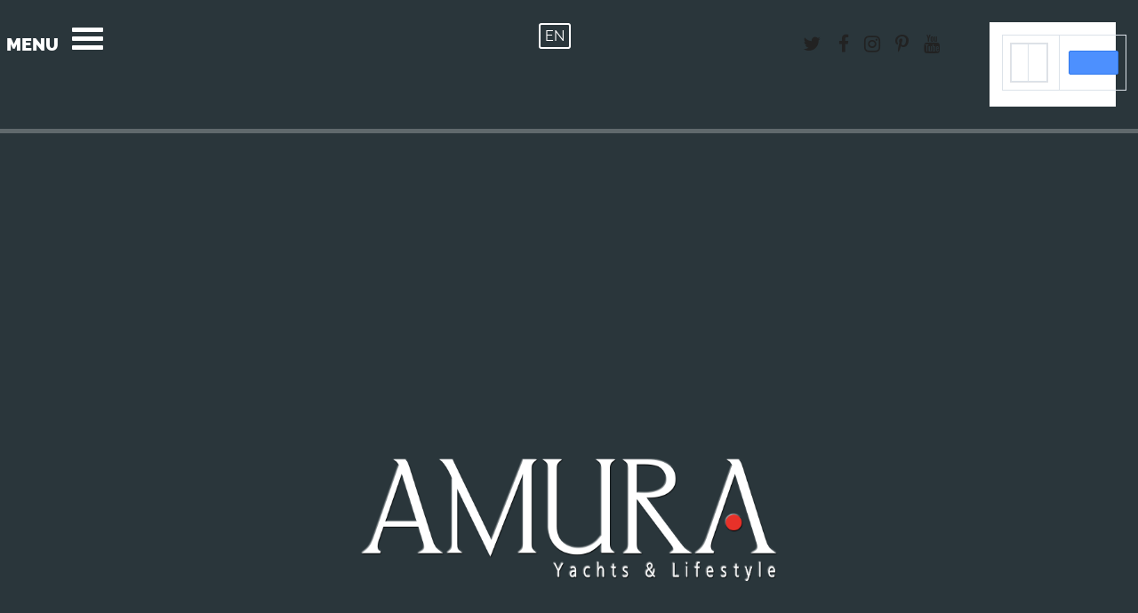

--- FILE ---
content_type: application/javascript
request_url: https://amuraworld.com/templates/g5_helium/custom/js/slider.init.js
body_size: 4204
content:
jQuery.easing.easeOutQuart = function (x, t, b, c, d) {
    return -c * ((t = t / d - 1) * t * t * t - 1) + b;
};

jQuery(document).ready(function () {
    jQuery('[data-slider-id]').each(function (index) {
        var main_container = jQuery(this);
        var rtl = main_container.data('slider-rtl');
        var slider_items = main_container.data('slider-items');
        var slider_items_tablet = main_container.data('slider-itemstablet');
        var slider_items_mobile = main_container.data('slider-itemsmobile');
        var slider_items_smallmobile = main_container.data('slider-itemssmallmobile');
        var autoplay = main_container.data('slider-autoplay');
        var preset = '';

        if (main_container.data('slider-preset') == false) {
            preset = 0;
        } else {
            preset = main_container.data('slider-preset') - 1;
        }

        // Slides
        var slidesOptions = {
            items: 1,
            rtl: rtl,
            loop: false,
            dots: main_container.data('slider-dots'),
            animateOut: 'fadeOut',
            animateIn: 'fadeIn',
            mouseDrag: false,
            touchDrag: false,
            autoplay: autoplay,
            afterMove: moved,
            startPosition: preset,
        };
        
        var slides = jQuery('[data-slider-slides-id]', main_container).owlCarousel(slidesOptions).on('changed.owl.carousel', function (event) {
            carousel.trigger('to.owl.carousel', [event.item.index, 300, true]);
            // (Optional) Remove .current class from all items
            carousel.find('.owl-current').removeClass('owl-current');
            // (Optional) Add .current class to current active item
            carousel.find('.owl-item').eq(event.item.index).addClass('owl-current');
           
           // Autoplay Jump
            if (autoplay == true) {
                var currentItem = event.item.index;
                var item_count = parseInt(slides.find('.owl-item').length);
                
                if (currentItem + 1 === item_count) {
                    setTimeout(function () {
                        slides.trigger('to.owl.carousel', 0);
                    }, 5000);

                }
            }
        })

        function moved() {
            var owl = slides.data('owl-carousel');
            if (owl.currentItem + 1 === owl.itemsAmount) {
                alert('THE END');
            }
        }

        //Carousel
        var carouselOptions = {
            items: slider_items,
            rtl: rtl,
            nav: jQuery('[data-slider-carousel-id]', main_container).data('slider-carousel-nav'),
            navText: ['<i class="fa fa-chevron-left" aria-hidden="true"></i>', '<i class="fa fa-chevron-right" aria-hidden="true"></i>'],
            loop: false,
            dots: false,
            startPosition: preset,
        };
        // Responsive - Mobile
        carouselOptions['responsive'] = {};
        carouselOptions['responsive'][0] = {};
        carouselOptions['responsive'][0]['items'] = slider_items_smallmobile;
        carouselOptions['responsive'][Length.toPx(document.body, main_container.data('slider-mobile'))] = {};
        carouselOptions['responsive'][Length.toPx(document.body, main_container.data('slider-mobile'))]['items'] = slider_items_mobile;
        carouselOptions['responsive'][Length.toPx(document.body, main_container.data('slider-tablet'))] = {};
        carouselOptions['responsive'][Length.toPx(document.body, main_container.data('slider-tablet'))]['items'] = slider_items_tablet;
        carouselOptions['responsive'][Length.toPx(document.body, main_container.data('slider-desktop'))] = {};
        carouselOptions['responsive'][Length.toPx(document.body, main_container.data('slider-desktop'))]['items'] = slider_items;

        var carousel = jQuery('[data-slider-carousel-id]', main_container).owlCarousel(carouselOptions).on('click', '.owl-item', function (event) {
            slides.trigger('to.owl.carousel', [jQuery(event.target).parents('.owl-item').index(), 1, true]);
        });
        jQuery(".owl-item.active:nth-child("+ (preset + 1) +")", carousel).addClass('owl-current');
    });
});